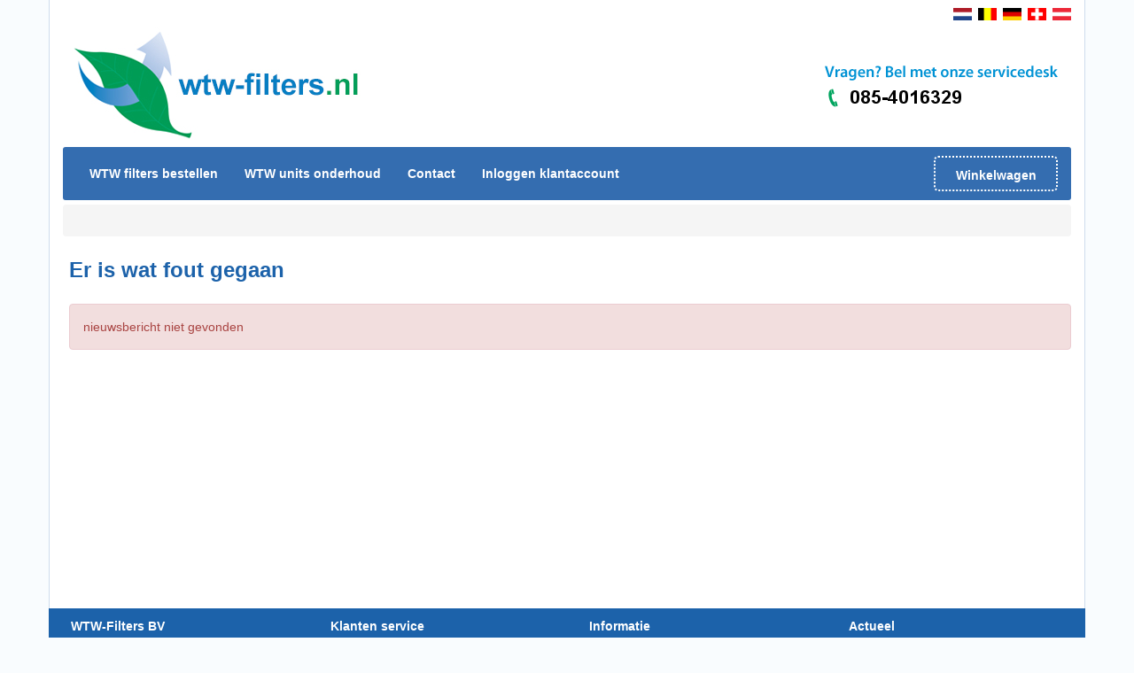

--- FILE ---
content_type: text/html;charset=UTF-8
request_url: https://www.wtw-filters.nl/laatste-nieuws/filteren-van-binnenmilieu--30
body_size: 8527
content:
<!DOCTYPE html>
<html lang="nl">
  <head>
    <title>
      Er is wat fout gegaan
    </title>
    <meta charset="utf-8" />
    <meta http-equiv="X-UA-Compatible" content="IE=edge" />
    <meta name="viewport" content="width=device-width, initial-scale=1" />
    <meta name="description" content="Er is wat fout gegaan" />
    <link href="/vendor/bootstrap-3.3.1/css/bootstrap.min.css" rel="stylesheet" />
    <link href="/vendor/shadowbox-3.0.3/shadowbox.css" rel="stylesheet" />
    <link href="/vendor/wtw-filters/style.css" rel="stylesheet" />
    <link href="https://wtwfilters.amphost.nl/amp/" rel="amphtml" />
    <link href="/vendor/wtw-filters/favicon.ico" rel="shortcut icon" />
    <script src="https://ajax.googleapis.com/ajax/libs/jquery/1.11.2/jquery.min.js"></script>
    <script src="/vendor/shadowbox-3.0.3/shadowbox.js"></script>
    <script src="/vendor/bootstrap-3.3.1/js/bootstrap.min.js"></script>
    <script src="/vendor/wtw-filters/js/webshop.js"></script>
    <script src="/vendor/makz/makz.js"></script>
    <script src="/vendor/makz/form/formhelper.js"></script>
    
    <!-- Google Analytics -->
    <script>
      (function(w,d,s,l,i){w[l]=w[l]||[];w[l].push({'gtm.start':new Date().getTime(),event:'gtm.js'});var f=d.getElementsByTagName(s)[0],j=d.createElement(s),dl=l!='dataLayer'?'&l='+l:'';j.async=true;j.src='https://www.googletagmanager.com/gtm.js?id='+i+dl;f.parentNode.insertBefore(j,f);})(window,document,'script','dataLayer','GTM-5BBNWPM');var _gaq = _gaq || [];
               _gaq.push(['_setAccount', 'UA-6122597-1']);
               _gaq.push(['_trackPageview']);
              (function() {
               var ga = document.createElement('script'); ga.type = 'text/javascript'; ga.async = true;
               ga.src = ('https:' == document.location.protocol ? 'https://ssl' : 'http://www') + '.google-analytics.com/ga.js';
               var s = document.getElementsByTagName('script')[0]; s.parentNode.insertBefore(ga, s);
               })();
    </script>
    
    <!-- Facebook -->
    <script>
      !function(f,b,e,v,n,t,s)
{if(f.fbq)return;n=f.fbq=function(){n.callMethod?
n.callMethod.apply(n,arguments):n.queue.push(arguments)};
if(!f._fbq)f._fbq=n;n.push=n;n.loaded=!0;n.version='2.0';
n.queue=[];t=b.createElement(e);t.async=!0;
t.src=v;s=b.getElementsByTagName(e)[0];
s.parentNode.insertBefore(t,s)}(window, document,'script',
'https://connect.facebook.net/en_US/fbevents.js');
fbq('init', '1052927498506619');
fbq('track', 'PageView');
    </script>
  </head>
  <body style="background-color:#F9FCFE">
    <!-- Google Tag Manager (noscript) -->
    <noscript>
      <iframe height="0" width="0" style="display:none;visibility:hidden" src="https://www.googletagmanager.com/ns.html?id=GTM-5BBNWPM"></iframe>
    </noscript>
    <div class="container" style="border-left:1px solid #CEDCEC;border-right:1px solid #CEDCEC;background-color:#fff">
      <div class="row">
        <div class="col-md-12" style="text-align:right;padding-top:5px;padding-bottom:5px">
          <a href="https://www.wtw-filters.nl"><img alt="Nederland" title="Nederland" border="0" width="21" height="14" src="/images/flags/nl.png" /></a>
          <a style="padding-left:3px" href="https://www.wtw-filters.be"><img alt="Belgi?" title="Belgi?" border="0" width="21" height="14" src="/images/flags/be.png" /></a>
          <a style="padding-left:3px" href="https://www.kwl-filter.de"><img alt="Deutschland" title="Deutschland" border="0" width="21" height="14" src="/images/flags/de.png" /></a>
          <a style="padding-left:3px" href="https://www.kwl-filter.ch"><img alt="Schweiz" title="Schweiz" border="0" width="21" height="14" src="/images/flags/ch.png" /></a>
          <a style="padding-left:3px" href="https://kwl-filter.at"><img alt="?sterreich" title="?sterreich" border="0" width="21" height="14" src="/images/flags/at.png" /></a>
        </div>
      </div>
      <div class="row">
        <div class="col-sm-7">
          <a href="/"><img class="wtw-filters-logo" width="361" height="136" src="/images/wtw-filters-nl.jpg" /></a>
        </div>
        <div class="col-sm-5" style="vertical-align:middle">
          <a href="tel:+3185-2377761"><img style="padding-top:30px;float:right" class="img-responsive" src="/images/contact-bar.png" /></a>
        </div>
      </div>
      <div class="row">
        <div class="col-md-12">
          <nav>
            <a href="/wtw-filters-bestellen">WTW filters bestellen</a>
            <a href="https://zorgeloosfrisselucht.nl">WTW units onderhoud</a>
            <a href="/contact">Contact</a>
            <a href="/login">Inloggen klantaccount</a>
            <a class="menu-item-shoppingcart" href="/winkelwagen"><div>Winkelwagen</div></a>
          </nav>
        </div>
      </div>
      <div class="row">
        <div class="col-md-12">
          <ol class="breadcrumb">
            <li>
              &nbsp;
            </li>
          </ol>
        </div>
      </div>
      <div style="min-height:400px;padding-left:7px">
        <h1>Er is wat fout gegaan</h1>
        <br />
        <div class="alert alert-danger">nieuwsbericht niet gevonden</div>
        <br />
      </div>
    </div>
    <div class="container footer">
      <div class="row">
        <div class="col-md-3">
          <div style="padding:10px">
            <div style="font-weight:bold;color:#fff">
              WTW-Filters BV
            </div>
            <a title="Privacy" href="/privacy">Privacy</a>
            <a title="Disclaimer" href="/disclaimer">Disclaimer</a>
            <a title="Algemene voorwaarden" href="/algemene-voorwaarden">Algemene voorwaarden</a>
            <a href="/merken">Merken</a>
            <a href="/contact">Contact</a>
          </div>
        </div>
        <div class="col-md-3">
          <div style="padding:10px">
            <div style="font-weight:bold;color:#fff">
              Klanten service
            </div>
          </div>
        </div>
        <div class="col-md-3">
          <div style="padding:10px">
            <div style="font-weight:bold;color:#fff">
              Informatie
            </div>
            <a title="WTW-Filters.nl | WTW Filters bestellen | Bekend van RTL4" href="/rtl4">WTW-Filters.nl | WTW Filters ...</a>
            <a title="Pakket gemist" href="/pakket-gemist">Pakket gemist</a>
            <a title="Over ons" href="/over-ons">Over ons</a>
            <a title="Verzend en retourzending." href="/verzending-retour">Verzend en retourzending.</a>
            <a title="#1 WTW-monteur I WTW units klaar voor de toekomst" href="/wtw-unit">#1 WTW-monteur I WTW units klaar ...</a>
            <a title="WTW-unit? Vragen over WTW-balansventilatie stelt u aan - WTW-filters" href="/wtw-unit">WTW-unit? Vragen over ...</a>
            <a title="Alles over WTW" href="/alles-over-wtw">Alles over WTW</a>
            <a title="Alles over Filters" href="/alles-over-filters">Alles over Filters</a>
            <a title="Contact gegevens" href="/contact-gegevens">Contact gegevens</a>
            <a title="Alles over onderhoud" href="/alles-over-onderhoud">Alles over onderhoud</a>
            <a title="Ventilatiekanalen Reinigen" href="/ventilatiekanalen-reinigen">Ventilatiekanalen Reinigen</a>
            <a title="Omschrijving onderhoud" href="/omschrijving-onderhoud">Omschrijving onderhoud</a>
            <a title="Jaarlijks filters ontvangen" href="/jaarlijks-filters-ontvangen">Jaarlijks filters ontvangen</a>
            <a title="Hoe filters vervangen" href="/hoe-filters-vervangen">Hoe filters vervangen</a>
            <a title="WTW Ventilatie" href="/wtw-ventilatie">WTW Ventilatie</a>
            <a title="Mechanische Ventilatie" href="/mechanische-ventilatie">Mechanische Ventilatie</a>
          </div>
        </div>
        <div class="col-md-3">
          <div style="padding:10px">
            <div style="font-weight:bold;color:#fff">
              Actueel
            </div>
            <div style="padding-top:5px">
              <a href="/laatste-nieuws"><i>alle nieuws berichten &raquo;</i></a>
            </div>
          </div>
        </div>
      </div>
    </div>
    <br />
    <script>
      
window.Widget = { key: '5f046159a8e79' };
(function (e, t) {
    var n = e.createElement(t);
    n.async = true;
    n.src = 'https://static.futy-widget.com/js/widget.js';
    var r = e.getElementsByTagName(t)[0];
    r.parentNode.insertBefore(n, r);
})(document, 'script');

    </script>
  </body>
</html>


--- FILE ---
content_type: text/css
request_url: https://www.wtw-filters.nl/vendor/wtw-filters/style.css
body_size: 3970
content:
nav {
	background-color: rgb(52, 109, 176);
	height: 60px;
	line-height: 60px;
	vertical-align: center;
	border-radius: 3px;
	padding-left: 15px;
	margin-bottom:5px;
}

nav a {
	float: left;
	display: block;
	color: #fff;
	font-weight: bold;
	height: 60px;
	padding-left: 15px;
	padding-right: 15px;
	text-decoration: none;
}

.menu-item-shoppingcart {
	float: right;
	margin-left: 0px;
	display: block;
	color: #fff;
	font-weight: bold;
	height: 60px;
	background-imag: url(./images/winkelwagen.gif)
}

.menu-item-shoppingcart>div:hover {
	border-style: solid;
}

.menu-item-shoppingcart>div {
	border: 2px dotted #fff;
	border-radius: 5px;
	height: 40px;
	line-height: 40px;
	margin-top: 10px;
	width: 140px;
	text-align: center;
}

nav a:hover {
	border-bottom: 10px solid #80AADA;
	color: #fff;
	text-decoration: none;
}

nav a:active {
	color: #fff;
	text-decoration: none !important;
}

nav a:visited {
	color: #fff;
	text-decoration: none !important;
}

.menu-item-shoppingcart:hover {
	border: none
}

@media only screen and (max-width : 1000px) {
	nav {
		height: auto;
		background-color: rgb(52, 109, 176);
		line-height: normal;
		border-radius: 3px;
		padding: 15px;
	}
	nav a {
		float: none;
		display: block;
		color: #fff;
		font-weight: bold;
		height: 30px;
		line-height: 30px;
		padding-left: 15px;
		padding-right: 15px
	}
	.menu-item-shoppingcart {
		float: none;
	}
	nav a:hover {
		border-bottom: none;
		color: #fff;
		text-decoration: underline;
	}
}

ul.vink  {
	list-style: none;
}

ul.vink li {
	font-size: 12px;
	font-weight: normal;
	color: #555;
	float: left;
	margin-right: 20px;
	line-height: 25px;
	background-image: url(/images/check.png);
	background-repeat: no-repeat;
	background-position: 0 2px;
	padding-left: 20px;
}

@media only screen and (max-width : 1000px) {
	.vink {
		display: none;
	}
}

@media only screen and (max-width : 800px) {
	.wtw-filters-logo {
		width: 265px;
		height: 100px;
	}
	.breadcrumb {
		display: none;
	}
}

h1 {
	font-size: 24px;
	color: #1C62AA;
	font-weight: bold;
	margin-bottom: 5px;
	margin-top: 0px;
	padding-top: 5px;
}

h2 {
	font-size: 16px;
	color: #00A15F;
	font-weight: bold;
	margin-bottom: 10px;
	margin-top: 5px;
	padding-top: 5px;
}

#video {
	margin-top: 35px;
	background-color: #f3f6fa;
	width: 100%;
	text-align: center;
	padding: 50px 0;
}

#video span {
	display: block;
	margin: 15px 0;
	color: #27addf;
	font-size: 17px;
	font-weight: bold;
}

.product-cell {
	vertical-align: top;
	text-align: center;
	border: 1px solid #E1E1E1;
	padding: 10px;
	background-color: #FFF;
	border-radius: 5px;
}

.product-cell td {
	padding: 10px
}

.footer {
	color: #fff;
}

.footer a {
	color: #fff;
	font-size: 12px;
	padding-left: 5px;
	padding-right: 5px;
}

.wtw-layout-table {
	border-collapse: separate !important;
	border-spacing: 5px;
	width: 100%;
}

.wtw-layout-table td {
	vertical-align: middle;
}

label {
	font-weight: normal;
}

input[type="radio"] {
	width: normal;
}

textarea {
	padding: 0px;
	margin: 0px;
}

.btn-default {
	background-color: #FD8338;
	color: #fff;
	font-weight: bold;
	border: 3px solid #FD8338;
}

.btn-default:hover {
	background-color: #fff;
	color: #FD8338;
	font-weight: bold;
	border: 3px solid #FD8338;
}

.btn-green {
	background-color: #00A15F;
    border: 3px solid #00A15F;
}

.btn-green:hover {
	background-color: #fff;
	color: #00A15F;
	font-weight: bold;
	border: 3px solid #00A15F;
}

textarea {
	resize: none;
}

.error {
	color: red;
	font-weight: bold !important
}

input[type="checkbox"] {
	width: auto;
}

.validation-error {
	border-color: red;
}

.footer {
	background-color: #1C62AA;
}

.footer a {
	color: #fff;
	font-size: 12px;
	display: block;
	padding-left: 0px;
}

--- FILE ---
content_type: application/javascript
request_url: https://www.wtw-filters.nl/vendor/makz/form/formhelper.js
body_size: 5892
content:
makz.formHelper = {};

makz.formHelper.select = new function()
 {

  this.removeOptions = function(selectbox)
   {
    for ( var i = selectbox.options.length - 1; i >= 0; i--)
     {
      selectbox.remove(i);
     }
   };

  this.addOption = function(selectbox, value, text)
   {
    var option = document.createElement("OPTION");
    option.value = value;
    option.text = text;
    selectbox.options.add(option);
    return option;
   };

  this.getValue = function(field)
   {
    if (field.selectedIndex == -1)
     {
      return '';
     }
    return field.options[field.selectedIndex].value;
   };

  this.setValue = function(selectbox, value)
   {
    for ( var i = 0; i <= selectbox.options.length - 1; i++)
     {
      if (selectbox.options[i].value == value)
       {
        selectbox.selectedIndex = i;
        return;
       }
     }
   };
 }

// TODO !!!
makz.formHelper.radiobutton = new function()
 {

  this.getValue = function(field)
   {
    var fields = [];
        
    if ((typeof RadioNodeList === 'function') && (field instanceof RadioNodeList))
     {
      fields = field;
     }
    else if (field.hasOwnProperty('fields'))
     {
      fields = field.fields;
     }
    else 
     {
      fields.push(field);
     }
    
    for ( var i = 0; i < fields.length; i++)
     {
      if (fields[i].checked)
       {
        return fields[i].value;
       }
     }
   };

  this.setValue = function(field, value)
   {
    if ((field instanceof RadioNodeList) == false)
     {

     }

    for ( var i = 0; i < field.length; i++)
     {
      field[i].checked = (field[i].value == value);
     }
   };

 }

makz.formHelper.checkbox = new function()
 {

  this.getValue = function(field)
   {
    if (field.checked)
     {
      return 1;
     }
    return 0;
   };

 }

makz.formHelper.isField = function(el)
 {
  if (jQuery.inArray(el.type, [ 'hidden', 'text', 'select-one' ]) === false)
   {
    return false;
   }
  if (el.name == '')
   {
    return false;
   }
  return true;
 }

makz.formHelper.getFields = function(form)
 {
  var result = [];
  for ( var i = 0; i < form.elements.length; i++)
   {
    if (makz.formHelper.isField(form.elements[i]))
     {
      if ($(form.elements[i]).attr('type') == 'radio')
       {
        var field = null;
        for ( var j = 0; j < result.length; j++)
         {
          if (result[j].name == form.elements[i].name)
           {
            field = result[j];
            break;
           }
         }

        if (field == null)
         {
          field = form.elements[i];
          field.fields = [];
          result.push(field);
         }
        field.fields.push(form.elements[i]);

       }
      else
       {
        result.push(form.elements[i]);
       }
     }

   }

  return result;
 }

makz.formHelper.getField = function(form, name)
 {
  var fields = makz.formHelper.getFields(form);
  for (var i=0; i < fields.length;  i++) 
   {
    if (fields[i].name == name) {
     return fields[i];
    }
   }
  return null;
 }

makz.formHelper.getValue = function(field)
 {
  var el = $(field).get(0);
  if (el == undefined)
   {
    alert(field);
   }
  var fieldTagname = $(field).get(0).tagName;
  var fieldType = $(field).attr('type');

  if (fieldType == null)
   {
    fieldType = 'text';
   }

  if (fieldTagname.toLowerCase() == 'input')
   {
    if (fieldType.toLowerCase() == 'radio')
     {
      return makz.formHelper.radiobutton.getValue(field);
     }
    if (fieldType.toLowerCase() == 'checkbox')
     {
      return makz.formHelper.checkbox.getValue(field);
     }
    return field.value;
   }

  if (fieldTagname.toLowerCase() == 'textarea')
   {
    return field.value;
   }

  if (fieldTagname.toLowerCase() == 'select')
   {
    return makz.formHelper.select.getValue(field);
   }

  return null;
 };

makz.formHelper.getValues = function(form)
 {
  result = {};

  var fields = makz.formHelper.getFields(form);

  for ( var i = 0; i < fields.length; i++)
   {
    var value = makz.formHelper.getValue(fields[i]);
    result[fields[i].name] = value;
   }

  return result;
 };

makz.formHelper.setValue = function(field, value)
 {
  var el = $(field).get(0);
  if (el == undefined)
   {
    alert(field);
   }
  var fieldTagname = $(field).get(0).tagName;
  var fieldType = $(field).attr('type');

  if (fieldType == null)
   {
    fieldType = 'text';
   }

  if (fieldTagname.toLowerCase() == 'input')
   {
    if (fieldType.toLowerCase() == 'radio')
     {
      makz.formHelper.radiobutton.setValue(field, value);
     }
    else if (fieldType.toLowerCase() == 'checkbox')
     {
      makz.formHelper.checkbox.setValue(field, value);
     }
    else
     {
      field.value = value;
     }
    return;
   }

  else if (fieldTagname.toLowerCase() == 'textarea')
   {
    field.value = value;
   }

  else if (fieldTagname.toLowerCase() == 'select')
   {
    makz.formHelper.select.setValue(field, value);
   }
 };

makz.formHelper.setValues = function(form, values)
 {
  var fields = makz.formHelper.getFields(form);
  for ( var i = 0; i < fields.length; i++)
   {
    if (values.hasOwnProperty(fields[i].name))
     {
      var value = makz.formHelper.setValue(fields[i], values[fields[i].name]);
     }
   }
 };
 
 
makz.form = function(name) {
 
  var f = document.forms[name];
 
  this.getValue = function(name) 
   {
    var field = makz.formHelper.getField(f, name);
    return makz.formHelper.getValue(field);
   }
  
  this.setValue = function(name, value) 
   {
    var field = makz.formHelper.getField(f, name);
    return makz.formHelper.setValue(field, value);
   }  
};


--- FILE ---
content_type: application/javascript
request_url: https://www.wtw-filters.nl/vendor/makz/makz.js
body_size: 682
content:
makz = {};

makz.getEl = function(nameOrId)
 {
  var selection = $('#' + nameOrId);
  if (selection.length > 0)
   {
    return selection.first();
   }

  var selection = $('[name="' + nameOrId + '"]')
  if (selection.length > 0)
   {
    return selection.first();
   }

  return null;
 }

makz.getMaxZIndex = function()
 {
  var result = 0;
  $('div').filter(function()
   {
    return this.style['position'] == 'absolute';
   }).each(function(index)
   {
    var zIndex = $(this).css('zIndex');
    if (parseInt(zIndex) == zIndex)
     {
      if (zIndex > result)
       {
        result = zIndex;
       }
     }
   });

  return result;
 }

--- FILE ---
content_type: application/javascript
request_url: https://www.wtw-filters.nl/vendor/wtw-filters/js/webshop.js
body_size: 7860
content:
Shadowbox.init(
 {
  content : '<div id="welcome-msg">Laden afbeeldingen</div>',
  player : 'html',
  title : 'Laden',
  gallery : 'list',
  handleOversize : 'drag',
  viewportPadding : 5
 });

ajax_request =
 {};
ajax_request.active = false;
ajax_request.error = false;
ajax_request.timeout_handle = null;

$.ajaxSetup(
 {

  beforeSend : function(XMLHttpRequest, textStatus)
   {
    ajax_request.active = true;
    ajax_request.error = false;
    ajax_request.request = XMLHttpRequest;
    ajax_request.timeout_handle = setTimeout('webshop.loadingbox.show()', 800);
   },

  complete : function(XMLHttpRequest, textStatus)
   {
    clearTimeout(ajax_request.timeout_handle);
 
    if (ajax_request.error == false)
     {
      webshop.loadingbox.hide();
     }
   },

  error : function(XMLHttpRequest, textStatus, errorThrown)
   {
    ajax_request.error = true;
    webshop.loadingbox.set_text(textStatus);
   },

  timeout : 60000
 });

webshop =
 {};

webshop.create_element = function(tagname, id)
 {
  var element = document.createElement(tagname);
  element.id = id;
  document.getElementsByTagName('body')[0].appendChild(element);
 }

webshop.get_radio_value = function(element)
 {
  for (i = 0; i < element.length; i++)
   {
    if (element[i].checked)
     {
      return element[i].value;
     }
   }
  return null;
 };

webshop.selectbox =
 {};

webshop.selectbox.remove_options = function(selectbox)
 {
  for (var i = selectbox.options.length - 1; i >= 0; i--)
   {
    selectbox.remove(i);
   }
 };

webshop.selectbox.add_option = function(selectbox, value, text)
 {
  var option = document.createElement("OPTION");
  option.value = value;
  option.text = text;
  selectbox.options.add(option);
 };

webshop.selectbox.get_selected_value = function(selectbox)
 {
  return selectbox.options[selectbox.selectedIndex].value;
 };

webshop.messagebox =
 {};

webshop.messagebox.show = function(body)
 {
  if ($('#alert_box').length == 0)
   {
    var html = '';
    html += '<div class="modal fade" id="alert_box">';
    html += '  <div class="modal-dialog">';
    html += '    <div class="modal-content">';
    html += '      <div class="modal-header">';
    html += '        <button type="button" class="close" data-dismiss="modal" aria-hidden="true">&times;</button>';
    html += '        <h4 class="modal-title" id="alert_box_title"></h4>';
    html += '      </div>';
    html += '      <div class="modal-body">';
    html += '       <p id="alert_box_body"></p>';
    html += '      </div>';
    html += '      <div class="modal-footer">';
    html += '        <button id="alert_box_button_cancel" type="button" class="btn btn-default" data-dismiss="modal">Ok</button>';
    html += '      </div>';
    html += '    </div>';
    html += '  </div>';
    html += '</div>';

    $('body').append(html);
   }

  title = '-';

  $('#alert_box_title').html(title);
  $('#alert_box_body').html(body);

  $('#alert_box').modal();
 };

webshop.messagebox.hide = function()
 {
  $('#alert_box').modal('hide');
 };

webshop.splash_screen =
 {};

webshop.splash_screen.show = function(name)
 {
  name = 'splash_screen_' + name;

  if ($('#' + name).length == 0)
   {
    webshop.create_element('div', name);
   }

  var h = $(document).height();
  var w = $(window).width();

  $('#' + name).width(w);
  $('#' + name).height(h);
  $('#' + name).css(
   {
    position : 'absolute',
    'background-color' : '#c0c0c0',
    left : '0px',
    top : '0px',
    opacity : 0.5
   });
  $('#' + name).show();
 };

webshop.splash_screen.hide = function(name)
 {
  $('#splash_screen_' + name).hide();
 };

webshop.loadingbox =
 {};

webshop.loadingbox.show = function()
 {
  webshop.splash_screen.show('loadingbox');

  if ($('#loadingbox').length == 0)
   {
    var s = '';
    s += '<div id="loadingbox" style="position:fixed;left:100px;top:250px;z-index:1000;display:none;width:250px;height:100px;border:4px solid #0085C8;background-color:#F5F5F5">';
    s += '<div id="loadingboxtext" style="padding:20px;font-size:13px;font-weight:bold"></div>';
    s += '<button style="position:absolute;left:90px;top:70px;width:70px" onclick="webshop.loadingbox.exec_action()">Stop</button>';
    s += '</div>';

    $('body').append(s);
   }

  $('#loadingboxtext').html('wachten op response webserver');
  $('#loadingbox').show();
  var left = ($(window).width() - 250) / 2;
  var top = ($(window).height() - 100) / 2;
  $('#loadingbox').css(
   {
    left : left,
    top : top
   });
 };

webshop.loadingbox.hide = function()
 {
  $('#loadingbox').hide();
  webshop.splash_screen.hide('loadingbox');
 };

webshop.loadingbox.set_text = function(text)
 {
  $('#loadingboxtext').html(text);
 };

webshop.loadingbox.exec_action = function(action)
 {
  if (webshop.loadingbox.action == 'close')
   {
    ajax_request.request.abort();
    webshop.loadingbox.hide();
   }
 };

webshop.loadingbox.set_action = function(action)
 {
  webshop.loadingbox.action = action;
 };

webshop.loadingbox.set_action('close');

webshop.form =
 {};

webshop.form.set_error = function(field_name, error_type, country_code)
 {
  var error_msg = error_type;
  $('#label_' + field_name).addClass('error');

  if (country_code === 'NL')
   {
    if (error_type === 'empty')
     {
      error_msg = 'mag niet leeg zijn';
     }
    if (error_type === 'format')
     {
      error_msg = 'verkeerd formaat';
     }
    if (error_type === 'unique')
     {
      error_msg = 'al in gebruik';
     }
   }

  if (country_code === 'DU')
   {
    if (error_type === 'empty')
     {
      error_msg = 'Darf nicht leer sein';
     }
    if (error_type === 'format')
     {
      error_msg = 'kein gutes Format';
     }
    if (error_type === 'unique')
     {
      error_msg = 'bereits im gebrauch';
     }
   }

  $('#error_msg_' + field_name).html('&nbsp;' + error_msg);
 };

webshop.form.set_errors = function(data)
 {
  console.log(data.params.validation_errors);
  for (i = 0; i < data.params.validation_errors.length; i++)
   {
    webshop.form.set_error(data.params.validation_errors[i].field_name,
      data.params.validation_errors[i].error_type, data.params.country_code);
   }
  if (data.params.country_code === 'NL')
   {
    webshop.messagebox.show('Corrigeer de rood opgemerkte velden');
   }

  if (data.params.country_code === 'DU')
   {
    webshop.messagebox.show('Corrigeer de rood opgemerkte velden DU');
   }
 };

webshop.form.reset_error = function(fieldname)
 {
  $('#label_' + fieldname).removeClass('error');
  $('#error_msg_' + fieldname).html('');
 };

webshop.form.reset_errors = function()
 {
  webshop.form.reset_error('firstname');
  webshop.form.reset_error('lastname');
  webshop.form.reset_error('email');
  webshop.form.reset_error('phone');
  webshop.form.reset_error('zipcode');
  webshop.form.reset_error('street');
  webshop.form.reset_error('street_number');
  webshop.form.reset_error('city');
 };

searchbox =
 {};

searchbox.show = function()
 {

 };

searchbox.hide = function()
 {
  var box = $('#box');
  box.hide();
 };

searchbox.search = function()
 {
  var values =
   {};

  values.searchfor = $('#search_input').val();

  if (values.searchfor.length < 2)
   {
    $('#search_container').hide();
    $('#search_container').html('zoeken..');
    return;
   }

  $('#search_container').show();

  $.post('/search', values, function(data)
   {
    if (data.success == 1)
     {
      $('#search_container').html(data.params.html);
     } else
     {
      webshop.messagebox.show(data.error_msg);
     }
   });
 };
